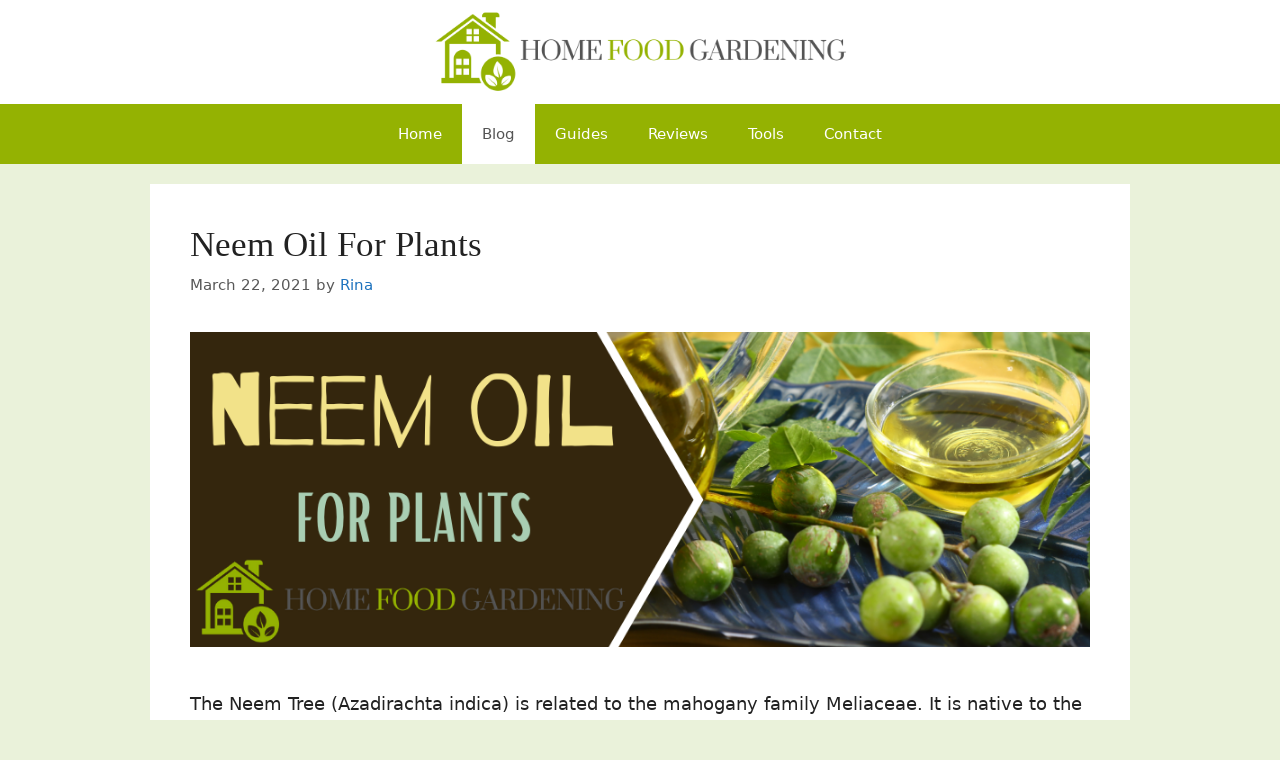

--- FILE ---
content_type: text/html; charset=UTF-8
request_url: https://homefoodgardening.com/blog/
body_size: 9621
content:
<!DOCTYPE html>
<html dir="ltr" lang="en-US"
	prefix="og: https://ogp.me/ns#" >
<head>
	<meta charset="UTF-8">
	<link rel="profile" href="https://gmpg.org/xfn/11">
	<title>Blog - Home Food Gardening</title>

		<!-- All in One SEO 4.3.0 - aioseo.com -->
		<meta name="description" content="Ideas, Inspiration and Tips!" />
		<meta name="robots" content="max-image-preview:large" />
		<link rel="canonical" href="https://homefoodgardening.com/blog/" />
		<meta name="generator" content="All in One SEO (AIOSEO) 4.3.0 " />
		<meta property="og:locale" content="en_US" />
		<meta property="og:site_name" content="Home Food Gardening - Ideas, Inspiration and Tips!" />
		<meta property="og:type" content="article" />
		<meta property="og:title" content="Blog - Home Food Gardening" />
		<meta property="og:url" content="https://homefoodgardening.com/blog/" />
		<meta property="og:image" content="https://homefoodgardening.com/wp-content/uploads/2021/02/cropped-Home-Food-Gardening-Colour-x3.png" />
		<meta property="og:image:secure_url" content="https://homefoodgardening.com/wp-content/uploads/2021/02/cropped-Home-Food-Gardening-Colour-x3.png" />
		<meta property="article:published_time" content="2021-03-03T02:11:57+00:00" />
		<meta property="article:modified_time" content="2021-03-03T02:11:57+00:00" />
		<meta name="twitter:card" content="summary" />
		<meta name="twitter:title" content="Blog - Home Food Gardening" />
		<meta name="twitter:image" content="https://homefoodgardening.com/wp-content/uploads/2021/02/cropped-Home-Food-Gardening-Colour-x3.png" />
		<script type="application/ld+json" class="aioseo-schema">
			{"@context":"https:\/\/schema.org","@graph":[{"@type":"BreadcrumbList","@id":"https:\/\/homefoodgardening.com\/blog\/#breadcrumblist","itemListElement":[{"@type":"ListItem","@id":"https:\/\/homefoodgardening.com\/#listItem","position":1,"item":{"@type":"WebPage","@id":"https:\/\/homefoodgardening.com\/","name":"Home","description":"Ideas, Inspiration and Tips!","url":"https:\/\/homefoodgardening.com\/"},"nextItem":"https:\/\/homefoodgardening.com\/blog\/#listItem"},{"@type":"ListItem","@id":"https:\/\/homefoodgardening.com\/blog\/#listItem","position":2,"item":{"@type":"WebPage","@id":"https:\/\/homefoodgardening.com\/blog\/","name":"Blog","description":"Ideas, Inspiration and Tips!","url":"https:\/\/homefoodgardening.com\/blog\/"},"previousItem":"https:\/\/homefoodgardening.com\/#listItem"}]},{"@type":"CollectionPage","@id":"https:\/\/homefoodgardening.com\/blog\/#collectionpage","url":"https:\/\/homefoodgardening.com\/blog\/","name":"Blog - Home Food Gardening","description":"Ideas, Inspiration and Tips!","inLanguage":"en-US","isPartOf":{"@id":"https:\/\/homefoodgardening.com\/#website"},"breadcrumb":{"@id":"https:\/\/homefoodgardening.com\/blog\/#breadcrumblist"}},{"@type":"Organization","@id":"https:\/\/homefoodgardening.com\/#organization","name":"Home Food Gardening","url":"https:\/\/homefoodgardening.com\/","logo":{"@type":"ImageObject","url":"https:\/\/homefoodgardening.com\/wp-content\/uploads\/2021\/02\/cropped-Home-Food-Gardening-Colour-x3.png","@id":"https:\/\/homefoodgardening.com\/#organizationLogo","width":4320,"height":866},"image":{"@id":"https:\/\/homefoodgardening.com\/#organizationLogo"}},{"@type":"WebSite","@id":"https:\/\/homefoodgardening.com\/#website","url":"https:\/\/homefoodgardening.com\/","name":"Home Food Gardening","description":"Ideas, Inspiration and Tips!","inLanguage":"en-US","publisher":{"@id":"https:\/\/homefoodgardening.com\/#organization"}}]}
		</script>
		<!-- All in One SEO -->

<link rel='dns-prefetch' href='//s.w.org' />
<link rel="alternate" type="application/rss+xml" title="Home Food Gardening &raquo; Feed" href="https://homefoodgardening.com/feed/" />
<link rel="alternate" type="application/rss+xml" title="Home Food Gardening &raquo; Comments Feed" href="https://homefoodgardening.com/comments/feed/" />
		<script>
			window._wpemojiSettings = {"baseUrl":"https:\/\/s.w.org\/images\/core\/emoji\/13.0.1\/72x72\/","ext":".png","svgUrl":"https:\/\/s.w.org\/images\/core\/emoji\/13.0.1\/svg\/","svgExt":".svg","source":{"concatemoji":"https:\/\/homefoodgardening.com\/wp-includes\/js\/wp-emoji-release.min.js?ver=5.7.12"}};
			!function(e,a,t){var n,r,o,i=a.createElement("canvas"),p=i.getContext&&i.getContext("2d");function s(e,t){var a=String.fromCharCode;p.clearRect(0,0,i.width,i.height),p.fillText(a.apply(this,e),0,0);e=i.toDataURL();return p.clearRect(0,0,i.width,i.height),p.fillText(a.apply(this,t),0,0),e===i.toDataURL()}function c(e){var t=a.createElement("script");t.src=e,t.defer=t.type="text/javascript",a.getElementsByTagName("head")[0].appendChild(t)}for(o=Array("flag","emoji"),t.supports={everything:!0,everythingExceptFlag:!0},r=0;r<o.length;r++)t.supports[o[r]]=function(e){if(!p||!p.fillText)return!1;switch(p.textBaseline="top",p.font="600 32px Arial",e){case"flag":return s([127987,65039,8205,9895,65039],[127987,65039,8203,9895,65039])?!1:!s([55356,56826,55356,56819],[55356,56826,8203,55356,56819])&&!s([55356,57332,56128,56423,56128,56418,56128,56421,56128,56430,56128,56423,56128,56447],[55356,57332,8203,56128,56423,8203,56128,56418,8203,56128,56421,8203,56128,56430,8203,56128,56423,8203,56128,56447]);case"emoji":return!s([55357,56424,8205,55356,57212],[55357,56424,8203,55356,57212])}return!1}(o[r]),t.supports.everything=t.supports.everything&&t.supports[o[r]],"flag"!==o[r]&&(t.supports.everythingExceptFlag=t.supports.everythingExceptFlag&&t.supports[o[r]]);t.supports.everythingExceptFlag=t.supports.everythingExceptFlag&&!t.supports.flag,t.DOMReady=!1,t.readyCallback=function(){t.DOMReady=!0},t.supports.everything||(n=function(){t.readyCallback()},a.addEventListener?(a.addEventListener("DOMContentLoaded",n,!1),e.addEventListener("load",n,!1)):(e.attachEvent("onload",n),a.attachEvent("onreadystatechange",function(){"complete"===a.readyState&&t.readyCallback()})),(n=t.source||{}).concatemoji?c(n.concatemoji):n.wpemoji&&n.twemoji&&(c(n.twemoji),c(n.wpemoji)))}(window,document,window._wpemojiSettings);
		</script>
		<style>
img.wp-smiley,
img.emoji {
	display: inline !important;
	border: none !important;
	box-shadow: none !important;
	height: 1em !important;
	width: 1em !important;
	margin: 0 .07em !important;
	vertical-align: -0.1em !important;
	background: none !important;
	padding: 0 !important;
}
</style>
	<link rel='stylesheet' id='wp-block-library-css'  href='https://homefoodgardening.com/wp-includes/css/dist/block-library/style.min.css?ver=5.7.12' media='all' />
<link rel='stylesheet' id='wp-show-posts-css'  href='https://homefoodgardening.com/wp-content/plugins/wp-show-posts/css/wp-show-posts-min.css?ver=1.1.3' media='all' />
<link rel='stylesheet' id='generate-widget-areas-css'  href='https://homefoodgardening.com/wp-content/themes/generatepress/assets/css/components/widget-areas.min.css?ver=3.0.3' media='all' />
<link rel='stylesheet' id='generate-style-css'  href='https://homefoodgardening.com/wp-content/themes/generatepress/assets/css/main.min.css?ver=3.0.3' media='all' />
<style id='generate-style-inline-css'>
body{background-color:#eaf2da;color:#222222;}a{color:#1e73be;}a:hover, a:focus, a:active{color:#000000;}.grid-container{max-width:980px;}.wp-block-group__inner-container{max-width:980px;margin-left:auto;margin-right:auto;}.site-header .header-image{width:420px;}body, button, input, select, textarea{font-family:-apple-system, system-ui, BlinkMacSystemFont, "Segoe UI", Helvetica, Arial, sans-serif, "Apple Color Emoji", "Segoe UI Emoji", "Segoe UI Symbol";font-size:18px;}body{line-height:1.5;}.entry-content > [class*="wp-block-"]:not(:last-child){margin-bottom:1.5em;}.main-navigation .main-nav ul ul li a{font-size:14px;}.sidebar .widget, .footer-widgets .widget{font-size:17px;}h1{font-family:Georgia, Times New Roman, Times, serif;text-transform:capitalize;}h2{font-family:Georgia, Times New Roman, Times, serif;}h3{font-family:Georgia, Times New Roman, Times, serif;}@media (max-width:768px){h1{font-size:31px;}h2{font-size:27px;}h3{font-size:24px;}h4{font-size:22px;}h5{font-size:19px;}}.top-bar{background-color:#636363;color:#ffffff;}.top-bar a{color:#ffffff;}.top-bar a:hover{color:#303030;}.site-header{background-color:#ffffff;}.main-title a,.main-title a:hover{color:#222222;}.site-description{color:#757575;}.main-navigation,.main-navigation ul ul{background-color:#94b202;}.main-navigation .main-nav ul li a,.menu-toggle, .main-navigation .menu-bar-items{color:#ffffff;}.main-navigation .main-nav ul li:hover > a,.main-navigation .main-nav ul li:focus > a, .main-navigation .main-nav ul li.sfHover > a, .main-navigation .menu-bar-item:hover > a, .main-navigation .menu-bar-item.sfHover > a{color:#f7f8f9;background-color:#708c00;}button.menu-toggle:hover,button.menu-toggle:focus{color:#ffffff;}.main-navigation .main-nav ul li[class*="current-menu-"] > a{color:#545454;background-color:#ffffff;}.main-navigation .main-nav ul li[class*="current-menu-"] > a:hover,.main-navigation .main-nav ul li[class*="current-menu-"].sfHover > a{color:#545454;background-color:#ffffff;}.navigation-search input[type="search"],.navigation-search input[type="search"]:active, .navigation-search input[type="search"]:focus, .main-navigation .main-nav ul li.search-item.active > a, .main-navigation .menu-bar-items .search-item.active > a{color:#f7f8f9;background-color:#708c00;}.main-navigation ul ul{background-color:#94b202;}.main-navigation .main-nav ul ul li a{color:#ffffff;}.main-navigation .main-nav ul ul li:hover > a,.main-navigation .main-nav ul ul li:focus > a,.main-navigation .main-nav ul ul li.sfHover > a{color:#7a8896;background-color:#eaeaea;}.main-navigation .main-nav ul ul li[class*="current-menu-"] > a{color:#7a8896;background-color:#eaeaea;}.main-navigation .main-nav ul ul li[class*="current-menu-"] > a:hover,.main-navigation .main-nav ul ul li[class*="current-menu-"].sfHover > a{color:#7a8896;background-color:#eaeaea;}.separate-containers .inside-article, .separate-containers .comments-area, .separate-containers .page-header, .one-container .container, .separate-containers .paging-navigation, .inside-page-header{background-color:#ffffff;}.entry-title a{color:#222222;}.entry-title a:hover{color:#55555e;}.entry-meta{color:#595959;}h1{color:#545454;}h2{color:#545454;}h3{color:#94b202;}.sidebar .widget{background-color:#ffffff;}.footer-widgets{background-color:#ffffff;}.footer-widgets .widget-title{color:#000000;}.site-info{color:#ffffff;background-color:#94b202;}.site-info a{color:#ffffff;}.site-info a:hover{color:#d3d3d3;}.footer-bar .widget_nav_menu .current-menu-item a{color:#d3d3d3;}input[type="text"],input[type="email"],input[type="url"],input[type="password"],input[type="search"],input[type="tel"],input[type="number"],textarea,select{color:#666666;background-color:#fafafa;border-color:#cccccc;}input[type="text"]:focus,input[type="email"]:focus,input[type="url"]:focus,input[type="password"]:focus,input[type="search"]:focus,input[type="tel"]:focus,input[type="number"]:focus,textarea:focus,select:focus{color:#666666;background-color:#ffffff;border-color:#bfbfbf;}button,html input[type="button"],input[type="reset"],input[type="submit"],a.button,a.wp-block-button__link:not(.has-background){color:#ffffff;background-color:#55555e;}button:hover,html input[type="button"]:hover,input[type="reset"]:hover,input[type="submit"]:hover,a.button:hover,button:focus,html input[type="button"]:focus,input[type="reset"]:focus,input[type="submit"]:focus,a.button:focus,a.wp-block-button__link:not(.has-background):active,a.wp-block-button__link:not(.has-background):focus,a.wp-block-button__link:not(.has-background):hover{color:#ffffff;background-color:#3f4047;}a.generate-back-to-top{background-color:rgba( 0,0,0,0.4 );color:#ffffff;}a.generate-back-to-top:hover,a.generate-back-to-top:focus{background-color:rgba( 0,0,0,0.6 );color:#ffffff;}@media (max-width: 768px){.main-navigation .menu-bar-item:hover > a, .main-navigation .menu-bar-item.sfHover > a{background:none;color:#ffffff;}}.inside-header{padding:10px 40px 10px 40px;}.nav-below-header .main-navigation .inside-navigation.grid-container, .nav-above-header .main-navigation .inside-navigation.grid-container{padding:0px 20px 0px 20px;}.separate-containers .paging-navigation{padding-top:20px;padding-bottom:20px;}.entry-content .alignwide, body:not(.no-sidebar) .entry-content .alignfull{margin-left:-40px;width:calc(100% + 80px);max-width:calc(100% + 80px);}.rtl .menu-item-has-children .dropdown-menu-toggle{padding-left:20px;}.rtl .main-navigation .main-nav ul li.menu-item-has-children > a{padding-right:20px;}@media (max-width:768px){.separate-containers .inside-article, .separate-containers .comments-area, .separate-containers .page-header, .separate-containers .paging-navigation, .one-container .site-content, .inside-page-header, .wp-block-group__inner-container{padding:30px;}.inside-top-bar{padding-right:30px;padding-left:30px;}.inside-header{padding-right:30px;padding-left:30px;}.widget-area .widget{padding-top:30px;padding-right:30px;padding-bottom:30px;padding-left:30px;}.footer-widgets-container{padding-top:30px;padding-right:30px;padding-bottom:30px;padding-left:30px;}.inside-site-info{padding-right:30px;padding-left:30px;}.entry-content .alignwide, body:not(.no-sidebar) .entry-content .alignfull{margin-left:-30px;width:calc(100% + 60px);max-width:calc(100% + 60px);}.one-container .site-main .paging-navigation{margin-bottom:20px;}}/* End cached CSS */.is-right-sidebar{width:30%;}.is-left-sidebar{width:30%;}.site-content .content-area{width:100%;}@media (max-width: 768px){.main-navigation .menu-toggle,.sidebar-nav-mobile:not(#sticky-placeholder){display:block;}.main-navigation ul,.gen-sidebar-nav,.main-navigation:not(.slideout-navigation):not(.toggled) .main-nav > ul,.has-inline-mobile-toggle #site-navigation .inside-navigation > *:not(.navigation-search):not(.main-nav){display:none;}.nav-align-right .inside-navigation,.nav-align-center .inside-navigation{justify-content:space-between;}}
body{background-repeat:repeat-x;background-size:cover;background-attachment:fixed;}
</style>
<link rel='stylesheet' id='generate-blog-images-css'  href='https://homefoodgardening.com/wp-content/plugins/gp-premium/blog/functions/css/featured-images.min.css?ver=1.12.3' media='all' />
<link rel="https://api.w.org/" href="https://homefoodgardening.com/wp-json/" /><link rel="EditURI" type="application/rsd+xml" title="RSD" href="https://homefoodgardening.com/xmlrpc.php?rsd" />
<link rel="wlwmanifest" type="application/wlwmanifest+xml" href="https://homefoodgardening.com/wp-includes/wlwmanifest.xml" /> 
<meta name="generator" content="WordPress 5.7.12" />
<meta name="viewport" content="width=device-width, initial-scale=1"><style>.recentcomments a{display:inline !important;padding:0 !important;margin:0 !important;}</style><style id="generateblocks-css">.gb-container .wp-block-image img{vertical-align:middle;}.gb-container .gb-shape{position:absolute;overflow:hidden;pointer-events:none;line-height:0;}.gb-container .gb-shape svg{fill:currentColor;}.gb-container-f6d65aee{background-color:rgba(0, 0, 0, 0.6);color:#c60707;background-image:url(https://homefoodgardening.com/wp-content/uploads/2021/03/Grove-of-Neem-Trees.png);background-repeat:no-repeat;background-position:center center;background-size:cover;border-radius:10px;border-width:0;}.gb-container-f6d65aee > .gb-inside-container{padding:20px;max-width:1000px;margin-left:auto;margin-right:auto;}.gb-container-f6d65aee:hover{color:#000000;}.gb-container-ef689a9e{background-color:rgba(0, 0, 0, 0.6);color:#c60707;background-image:url(https://homefoodgardening.com/wp-content/uploads/2021/03/Neem-Fruit-and-Oil.png);background-repeat:no-repeat;background-position:center center;background-size:cover;border-radius:10px;border-width:0;}.gb-container-ef689a9e > .gb-inside-container{padding:20px;max-width:1000px;margin-left:auto;margin-right:auto;}.gb-container-ef689a9e:hover{color:#000000;}.gb-container-1f43ce6e{background-color:rgba(0, 0, 0, 0.6);color:#c60707;background-image:url(https://homefoodgardening.com/wp-content/uploads/2021/03/Neem-Tree-Flowers.png);background-repeat:no-repeat;background-position:center center;background-size:cover;border-radius:10px;border-width:0;}.gb-container-1f43ce6e > .gb-inside-container{padding:20px;max-width:1000px;margin-left:auto;margin-right:auto;}.gb-container-1f43ce6e:hover{color:#000000;}.gb-container-66d6ae66{background-color:rgba(0, 0, 0, 0.6);color:#c60707;background-image:url(https://homefoodgardening.com/wp-content/uploads/2021/03/Rectangle-Self-Watering-pot.jpg);background-repeat:no-repeat;background-position:center center;background-size:cover;border-radius:10px;border-width:0;position:relative;}.gb-container-66d6ae66 > .gb-inside-container{padding:20px;max-width:1000px;margin-left:auto;margin-right:auto;}.gb-container-66d6ae66 a, .gb-container-66d6ae66 a:visited{color:#000000;}.gb-container-66d6ae66:hover{color:#000000;}.gb-container-87f57b2e > .gb-inside-container{padding:0;}.gb-grid-wrapper > .gb-grid-column-87f57b2e{width:100%;}.gb-grid-wrapper{display:flex;flex-wrap:wrap;}.gb-grid-wrapper > .gb-grid-column > .gb-container{display:flex;flex-direction:column;height:100%;}.gb-grid-column{box-sizing:border-box;}.gb-grid-wrapper .wp-block-image{margin-bottom:0;}.gb-grid-wrapper-12ead8a8{align-items:center;margin-left:-30px;}.gb-grid-wrapper-12ead8a8 > .gb-grid-column{padding-left:30px;}.gb-grid-wrapper-5d3230b3{align-items:center;margin-left:-30px;}.gb-grid-wrapper-5d3230b3 > .gb-grid-column{padding-left:30px;}.gb-grid-wrapper-8a9d0ffa{align-items:center;margin-left:-30px;}.gb-grid-wrapper-8a9d0ffa > .gb-grid-column{padding-left:30px;}.gb-grid-wrapper-5282ff1d{align-items:center;margin-left:-30px;}.gb-grid-wrapper-5282ff1d > .gb-grid-column{padding-left:30px;}.gb-icon{display:inline-flex;line-height:0;}.gb-icon svg{height:1em;width:1em;fill:currentColor;}.gb-highlight{background:none;color:unset;}.gb-button-wrapper{display:flex;flex-wrap:wrap;align-items:flex-start;justify-content:flex-start;clear:both;}.gb-button-wrapper-476dbf72{justify-content:center;}.gb-button-wrapper .gb-button{display:inline-flex;align-items:center;justify-content:center;text-align:center;text-decoration:none;transition:.2s background-color ease-in-out, .2s color ease-in-out, .2s border-color ease-in-out, .2s opacity ease-in-out, .2s box-shadow ease-in-out;}.gb-button-wrapper .gb-button .gb-icon{align-items:center;}.gb-button-wrapper a.gb-button-0f4d0f42,.gb-button-wrapper a.gb-button-0f4d0f42:visited{background-color:#8ed1fc;color:#ffffff;padding:15px 20px;border-radius:7px;display:inline-flex;align-items:center;}.gb-button-wrapper a.gb-button-0f4d0f42:hover,.gb-button-wrapper a.gb-button-0f4d0f42:active,.gb-button-wrapper a.gb-button-0f4d0f42:focus{background-color:#000000;color:#ffffff;}a.gb-button-0f4d0f42 .gb-icon{font-size:1em;padding:0 0.5em 0 0;}@media (max-width: 1024px) {.gb-grid-wrapper-12ead8a8 > .gb-grid-column{padding-bottom:20px;}.gb-grid-wrapper-5d3230b3 > .gb-grid-column{padding-bottom:20px;}.gb-grid-wrapper-8a9d0ffa > .gb-grid-column{padding-bottom:20px;}.gb-grid-wrapper-5282ff1d > .gb-grid-column{padding-bottom:20px;}}@media (max-width: 767px) {.gb-grid-wrapper > .gb-grid-column{width: 100%;}}.gb-container-link{position:absolute;top:0;right:0;bottom:0;left:0;z-index:999;}a.gb-container{display: block;}</style><!-- Global site tag (gtag.js) - Google Analytics -->
<script async src="https://www.googletagmanager.com/gtag/js?id=G-39KQ2GFVLY"></script>
<script>
  window.dataLayer = window.dataLayer || [];
  function gtag(){dataLayer.push(arguments);}
  gtag('js', new Date());

  gtag('config', 'G-39KQ2GFVLY');
</script>

<!-- Global site tag (gtag.js) - Google Analytics -->
<script async src="https://www.googletagmanager.com/gtag/js?id=UA-93256312-2"></script>
<script>
  window.dataLayer = window.dataLayer || [];
  function gtag(){dataLayer.push(arguments);}
  gtag('js', new Date());

  gtag('config', 'UA-93256312-2');
</script>
<link rel="icon" href="https://homefoodgardening.com/wp-content/uploads/2021/02/cropped-Tab-Logo-Home-Gardening-32x32.png" sizes="32x32" />
<link rel="icon" href="https://homefoodgardening.com/wp-content/uploads/2021/02/cropped-Tab-Logo-Home-Gardening-192x192.png" sizes="192x192" />
<link rel="apple-touch-icon" href="https://homefoodgardening.com/wp-content/uploads/2021/02/cropped-Tab-Logo-Home-Gardening-180x180.png" />
<meta name="msapplication-TileImage" content="https://homefoodgardening.com/wp-content/uploads/2021/02/cropped-Tab-Logo-Home-Gardening-270x270.png" />
</head>

<body class="blog wp-custom-logo wp-embed-responsive post-image-below-header post-image-aligned-center sticky-menu-fade no-sidebar nav-below-header separate-containers header-aligned-center dropdown-hover" itemtype="https://schema.org/Blog" itemscope>
	<a class="screen-reader-text skip-link" href="#content" title="Skip to content">Skip to content</a>		<header id="masthead" class="site-header" itemtype="https://schema.org/WPHeader" itemscope>
			<div class="inside-header grid-container">
				<div class="site-logo">
					<a href="https://homefoodgardening.com/" title="Home Food Gardening" rel="home">
						<img  class="header-image is-logo-image" alt="Home Food Gardening" src="https://homefoodgardening.com/wp-content/uploads/2021/02/cropped-Home-Food-Gardening-Colour-x3.png" title="Home Food Gardening" srcset="https://homefoodgardening.com/wp-content/uploads/2021/02/cropped-Home-Food-Gardening-Colour-x3.png 1x, https://homefoodgardening.com/wp-content/uploads/2021/02/Home-Food-Gardening-Colour-x3.png 2x" width="4320" height="866" />
					</a>
				</div>			</div>
		</header>
				<nav id="site-navigation" class="main-navigation nav-align-center sub-menu-right" itemtype="https://schema.org/SiteNavigationElement" itemscope>
			<div class="inside-navigation grid-container">
								<button class="menu-toggle" aria-controls="primary-menu" aria-expanded="false">
					<span class="gp-icon icon-menu-bars"><svg viewBox="0 0 512 512" aria-hidden="true" role="img" version="1.1" xmlns="http://www.w3.org/2000/svg" xmlns:xlink="http://www.w3.org/1999/xlink" width="1em" height="1em">
						<path d="M0 96c0-13.255 10.745-24 24-24h464c13.255 0 24 10.745 24 24s-10.745 24-24 24H24c-13.255 0-24-10.745-24-24zm0 160c0-13.255 10.745-24 24-24h464c13.255 0 24 10.745 24 24s-10.745 24-24 24H24c-13.255 0-24-10.745-24-24zm0 160c0-13.255 10.745-24 24-24h464c13.255 0 24 10.745 24 24s-10.745 24-24 24H24c-13.255 0-24-10.745-24-24z" />
					</svg><svg viewBox="0 0 512 512" aria-hidden="true" role="img" version="1.1" xmlns="http://www.w3.org/2000/svg" xmlns:xlink="http://www.w3.org/1999/xlink" width="1em" height="1em">
						<path d="M71.029 71.029c9.373-9.372 24.569-9.372 33.942 0L256 222.059l151.029-151.03c9.373-9.372 24.569-9.372 33.942 0 9.372 9.373 9.372 24.569 0 33.942L289.941 256l151.03 151.029c9.372 9.373 9.372 24.569 0 33.942-9.373 9.372-24.569 9.372-33.942 0L256 289.941l-151.029 151.03c-9.373 9.372-24.569 9.372-33.942 0-9.372-9.373-9.372-24.569 0-33.942L222.059 256 71.029 104.971c-9.372-9.373-9.372-24.569 0-33.942z" />
					</svg></span><span class="mobile-menu">Menu</span>				</button>
				<div id="primary-menu" class="main-nav"><ul id="menu-main-menu" class=" menu sf-menu"><li id="menu-item-28" class="menu-item menu-item-type-post_type menu-item-object-page menu-item-home menu-item-28"><a title="Hiya! Welcome to Home Food Gardening!" href="https://homefoodgardening.com/">Home</a></li>
<li id="menu-item-27" class="menu-item menu-item-type-post_type menu-item-object-page current-menu-item page_item page-item-22 current_page_item current_page_parent menu-item-27"><a title="Our Gardening Blog" href="https://homefoodgardening.com/blog/" aria-current="page">Blog</a></li>
<li id="menu-item-166" class="menu-item menu-item-type-taxonomy menu-item-object-category menu-item-166"><a href="https://homefoodgardening.com/category/guides/">Guides</a></li>
<li id="menu-item-165" class="menu-item menu-item-type-taxonomy menu-item-object-category menu-item-165"><a href="https://homefoodgardening.com/category/reviews/">Reviews</a></li>
<li id="menu-item-167" class="menu-item menu-item-type-taxonomy menu-item-object-category menu-item-167"><a title="Gardening Tools" href="https://homefoodgardening.com/category/gardening-tools/">Tools</a></li>
<li id="menu-item-164" class="menu-item menu-item-type-post_type menu-item-object-page menu-item-164"><a href="https://homefoodgardening.com/contact/">Contact</a></li>
</ul></div>			</div>
		</nav>
		
	<div id="page" class="site grid-container container hfeed">
				<div id="content" class="site-content">
			
	<div id="primary" class="content-area">
		<main id="main" class="site-main">
			<article id="post-201" class="post-201 post type-post status-publish format-standard has-post-thumbnail hentry category-guides category-uncategorized" itemtype="https://schema.org/CreativeWork" itemscope>
	<div class="inside-article">
					<header class="entry-header">
				<h2 class="entry-title" itemprop="headline"><a href="https://homefoodgardening.com/neem-oil-for-plants/" rel="bookmark">Neem Oil For Plants</a></h2>		<div class="entry-meta">
			<span class="posted-on"><time class="updated" datetime="2021-03-23T01:05:34+13:00" itemprop="dateModified">March 23, 2021</time><time class="entry-date published" datetime="2021-03-22T08:17:40+13:00" itemprop="datePublished">March 22, 2021</time></span> <span class="byline">by <span class="author vcard" itemprop="author" itemtype="https://schema.org/Person" itemscope><a class="url fn n" href="https://homefoodgardening.com/author/admin/" title="View all posts by Rina" rel="author" itemprop="url"><span class="author-name" itemprop="name">Rina</span></a></span></span> 		</div>
					</header>
			<div class="post-image">
						
						<a href="https://homefoodgardening.com/neem-oil-for-plants/">
							<img width="1000" height="350" src="https://homefoodgardening.com/wp-content/uploads/2021/03/Neem-Oil-for-Plants-hero.png" class="attachment-full size-full wp-post-image" alt="" loading="lazy" itemprop="image" srcset="https://homefoodgardening.com/wp-content/uploads/2021/03/Neem-Oil-for-Plants-hero.png 1000w, https://homefoodgardening.com/wp-content/uploads/2021/03/Neem-Oil-for-Plants-hero-300x105.png 300w, https://homefoodgardening.com/wp-content/uploads/2021/03/Neem-Oil-for-Plants-hero-768x269.png 768w" sizes="(max-width: 1000px) 100vw, 1000px" />
						</a>
					</div>
			<div class="entry-summary" itemprop="text">
				<p>The Neem Tree (Azadirachta indica) is related to the mahogany family Meliaceae. It is native to the Indian Continent and is known to live up to 200 years old! The entire tree is useful and has been valued traditionally for many centuries not just in India but in various countries in the world. Its leaves, &#8230; <a title="Neem Oil For Plants" class="read-more" href="https://homefoodgardening.com/neem-oil-for-plants/" aria-label="More on Neem Oil For Plants">Read more</a></p>
			</div>

				<footer class="entry-meta">
			<span class="cat-links"><span class="gp-icon icon-categories"><svg viewBox="0 0 512 512" aria-hidden="true" role="img" version="1.1" xmlns="http://www.w3.org/2000/svg" xmlns:xlink="http://www.w3.org/1999/xlink" width="1em" height="1em">
						<path d="M0 112c0-26.51 21.49-48 48-48h110.014a48 48 0 0 1 43.592 27.907l12.349 26.791A16 16 0 0 0 228.486 128H464c26.51 0 48 21.49 48 48v224c0 26.51-21.49 48-48 48H48c-26.51 0-48-21.49-48-48V112z" fill-rule="nonzero"/>
					</svg></span><span class="screen-reader-text">Categories </span><a href="https://homefoodgardening.com/category/guides/" rel="category tag">Guides</a>, <a href="https://homefoodgardening.com/category/uncategorized/" rel="category tag">Uncategorized</a></span> <span class="comments-link"><span class="gp-icon icon-comments"><svg viewBox="0 0 512 512" aria-hidden="true" role="img" version="1.1" xmlns="http://www.w3.org/2000/svg" xmlns:xlink="http://www.w3.org/1999/xlink" width="1em" height="1em">
						<path d="M132.838 329.973a435.298 435.298 0 0 0 16.769-9.004c13.363-7.574 26.587-16.142 37.419-25.507 7.544.597 15.27.925 23.098.925 54.905 0 105.634-15.311 143.285-41.28 23.728-16.365 43.115-37.692 54.155-62.645 54.739 22.205 91.498 63.272 91.498 110.286 0 42.186-29.558 79.498-75.09 102.828 23.46 49.216 75.09 101.709 75.09 101.709s-115.837-38.35-154.424-78.46c-9.956 1.12-20.297 1.758-30.793 1.758-88.727 0-162.927-43.071-181.007-100.61z" fill-rule="nonzero"/>
						<path d="M383.371 132.502c0 70.603-82.961 127.787-185.216 127.787-10.496 0-20.837-.639-30.793-1.757-38.587 40.093-154.424 78.429-154.424 78.429s51.63-52.472 75.09-101.67c-45.532-23.321-75.09-60.619-75.09-102.79C12.938 61.9 95.9 4.716 198.155 4.716 300.41 4.715 383.37 61.9 383.37 132.502z" fill-rule="nonzero" />
					</svg></span><a href="https://homefoodgardening.com/neem-oil-for-plants/#respond">Leave a comment</a></span> 		</footer>
			</div>
</article>
<article id="post-117" class="post-117 post type-post status-publish format-standard has-post-thumbnail hentry category-guides category-uncategorized" itemtype="https://schema.org/CreativeWork" itemscope>
	<div class="inside-article">
					<header class="entry-header">
				<h2 class="entry-title" itemprop="headline"><a href="https://homefoodgardening.com/best-self-watering-garden-pots-to-grow-food/" rel="bookmark">9 Best Self-watering Garden Pots to Grow Food in 2021</a></h2>		<div class="entry-meta">
			<span class="posted-on"><time class="updated" datetime="2021-03-16T00:50:18+13:00" itemprop="dateModified">March 16, 2021</time><time class="entry-date published" datetime="2021-03-08T21:02:43+13:00" itemprop="datePublished">March 8, 2021</time></span> <span class="byline">by <span class="author vcard" itemprop="author" itemtype="https://schema.org/Person" itemscope><a class="url fn n" href="https://homefoodgardening.com/author/admin/" title="View all posts by Rina" rel="author" itemprop="url"><span class="author-name" itemprop="name">Rina</span></a></span></span> 		</div>
					</header>
			<div class="post-image">
						
						<a href="https://homefoodgardening.com/best-self-watering-garden-pots-to-grow-food/">
							<img width="1000" height="350" src="https://homefoodgardening.com/wp-content/uploads/2021/03/9-Best-Self-Watering-garden-pots-to-grow-food-in-2021-hero.png" class="attachment-full size-full wp-post-image" alt="" loading="lazy" itemprop="image" srcset="https://homefoodgardening.com/wp-content/uploads/2021/03/9-Best-Self-Watering-garden-pots-to-grow-food-in-2021-hero.png 1000w, https://homefoodgardening.com/wp-content/uploads/2021/03/9-Best-Self-Watering-garden-pots-to-grow-food-in-2021-hero-300x105.png 300w, https://homefoodgardening.com/wp-content/uploads/2021/03/9-Best-Self-Watering-garden-pots-to-grow-food-in-2021-hero-768x269.png 768w" sizes="(max-width: 1000px) 100vw, 1000px" />
						</a>
					</div>
			<div class="entry-summary" itemprop="text">
				<p>You want to go away for a few days or even a few weeks but your potted plants are going to need a friend or neighbor to come every few days to water them to make sure they don&#8217;t die while you&#8217;re away? Well, that is why self-watering garden pots come into their own! Here&#8217;s &#8230; <a title="9 Best Self-watering Garden Pots to Grow Food in 2021" class="read-more" href="https://homefoodgardening.com/best-self-watering-garden-pots-to-grow-food/" aria-label="More on 9 Best Self-watering Garden Pots to Grow Food in 2021">Read more</a></p>
			</div>

				<footer class="entry-meta">
			<span class="cat-links"><span class="gp-icon icon-categories"><svg viewBox="0 0 512 512" aria-hidden="true" role="img" version="1.1" xmlns="http://www.w3.org/2000/svg" xmlns:xlink="http://www.w3.org/1999/xlink" width="1em" height="1em">
						<path d="M0 112c0-26.51 21.49-48 48-48h110.014a48 48 0 0 1 43.592 27.907l12.349 26.791A16 16 0 0 0 228.486 128H464c26.51 0 48 21.49 48 48v224c0 26.51-21.49 48-48 48H48c-26.51 0-48-21.49-48-48V112z" fill-rule="nonzero"/>
					</svg></span><span class="screen-reader-text">Categories </span><a href="https://homefoodgardening.com/category/guides/" rel="category tag">Guides</a>, <a href="https://homefoodgardening.com/category/uncategorized/" rel="category tag">Uncategorized</a></span> <span class="comments-link"><span class="gp-icon icon-comments"><svg viewBox="0 0 512 512" aria-hidden="true" role="img" version="1.1" xmlns="http://www.w3.org/2000/svg" xmlns:xlink="http://www.w3.org/1999/xlink" width="1em" height="1em">
						<path d="M132.838 329.973a435.298 435.298 0 0 0 16.769-9.004c13.363-7.574 26.587-16.142 37.419-25.507 7.544.597 15.27.925 23.098.925 54.905 0 105.634-15.311 143.285-41.28 23.728-16.365 43.115-37.692 54.155-62.645 54.739 22.205 91.498 63.272 91.498 110.286 0 42.186-29.558 79.498-75.09 102.828 23.46 49.216 75.09 101.709 75.09 101.709s-115.837-38.35-154.424-78.46c-9.956 1.12-20.297 1.758-30.793 1.758-88.727 0-162.927-43.071-181.007-100.61z" fill-rule="nonzero"/>
						<path d="M383.371 132.502c0 70.603-82.961 127.787-185.216 127.787-10.496 0-20.837-.639-30.793-1.757-38.587 40.093-154.424 78.429-154.424 78.429s51.63-52.472 75.09-101.67c-45.532-23.321-75.09-60.619-75.09-102.79C12.938 61.9 95.9 4.716 198.155 4.716 300.41 4.715 383.37 61.9 383.37 132.502z" fill-rule="nonzero" />
					</svg></span><a href="https://homefoodgardening.com/best-self-watering-garden-pots-to-grow-food/#respond">Leave a comment</a></span> 		</footer>
			</div>
</article>
<article id="post-90" class="post-90 post type-post status-publish format-standard has-post-thumbnail hentry category-gardening-tools category-uncategorized" itemtype="https://schema.org/CreativeWork" itemscope>
	<div class="inside-article">
					<header class="entry-header">
				<h2 class="entry-title" itemprop="headline"><a href="https://homefoodgardening.com/best-pruning-shears-for-indoor-plants/" rel="bookmark">7 Best Pruning Shears for Indoor Plants in 2021</a></h2>		<div class="entry-meta">
			<span class="posted-on"><time class="updated" datetime="2021-03-14T00:17:15+13:00" itemprop="dateModified">March 14, 2021</time><time class="entry-date published" datetime="2021-03-07T16:21:58+13:00" itemprop="datePublished">March 7, 2021</time></span> <span class="byline">by <span class="author vcard" itemprop="author" itemtype="https://schema.org/Person" itemscope><a class="url fn n" href="https://homefoodgardening.com/author/admin/" title="View all posts by Rina" rel="author" itemprop="url"><span class="author-name" itemprop="name">Rina</span></a></span></span> 		</div>
					</header>
			<div class="post-image">
						
						<a href="https://homefoodgardening.com/best-pruning-shears-for-indoor-plants/">
							<img width="1000" height="350" src="https://homefoodgardening.com/wp-content/uploads/2021/03/7-Best-Pruning-Shears-for-Indoor-Plants-in-2021-hero.png" class="attachment-full size-full wp-post-image" alt="" loading="lazy" itemprop="image" srcset="https://homefoodgardening.com/wp-content/uploads/2021/03/7-Best-Pruning-Shears-for-Indoor-Plants-in-2021-hero.png 1000w, https://homefoodgardening.com/wp-content/uploads/2021/03/7-Best-Pruning-Shears-for-Indoor-Plants-in-2021-hero-300x105.png 300w, https://homefoodgardening.com/wp-content/uploads/2021/03/7-Best-Pruning-Shears-for-Indoor-Plants-in-2021-hero-768x269.png 768w" sizes="(max-width: 1000px) 100vw, 1000px" />
						</a>
					</div>
			<div class="entry-summary" itemprop="text">
				<p>Pruners are one of the garden&#8217;s most essential tools! They are needed to trim plants and trees to ensure optimal fruiting and blooming plants as well as helping them stay happy among other things. So today I bring to you a selection of shears for various uses in this 7 Best Pruning Shears For Indoor &#8230; <a title="7 Best Pruning Shears for Indoor Plants in 2021" class="read-more" href="https://homefoodgardening.com/best-pruning-shears-for-indoor-plants/" aria-label="More on 7 Best Pruning Shears for Indoor Plants in 2021">Read more</a></p>
			</div>

				<footer class="entry-meta">
			<span class="cat-links"><span class="gp-icon icon-categories"><svg viewBox="0 0 512 512" aria-hidden="true" role="img" version="1.1" xmlns="http://www.w3.org/2000/svg" xmlns:xlink="http://www.w3.org/1999/xlink" width="1em" height="1em">
						<path d="M0 112c0-26.51 21.49-48 48-48h110.014a48 48 0 0 1 43.592 27.907l12.349 26.791A16 16 0 0 0 228.486 128H464c26.51 0 48 21.49 48 48v224c0 26.51-21.49 48-48 48H48c-26.51 0-48-21.49-48-48V112z" fill-rule="nonzero"/>
					</svg></span><span class="screen-reader-text">Categories </span><a href="https://homefoodgardening.com/category/gardening-tools/" rel="category tag">Gardening Tools</a>, <a href="https://homefoodgardening.com/category/uncategorized/" rel="category tag">Uncategorized</a></span> <span class="comments-link"><span class="gp-icon icon-comments"><svg viewBox="0 0 512 512" aria-hidden="true" role="img" version="1.1" xmlns="http://www.w3.org/2000/svg" xmlns:xlink="http://www.w3.org/1999/xlink" width="1em" height="1em">
						<path d="M132.838 329.973a435.298 435.298 0 0 0 16.769-9.004c13.363-7.574 26.587-16.142 37.419-25.507 7.544.597 15.27.925 23.098.925 54.905 0 105.634-15.311 143.285-41.28 23.728-16.365 43.115-37.692 54.155-62.645 54.739 22.205 91.498 63.272 91.498 110.286 0 42.186-29.558 79.498-75.09 102.828 23.46 49.216 75.09 101.709 75.09 101.709s-115.837-38.35-154.424-78.46c-9.956 1.12-20.297 1.758-30.793 1.758-88.727 0-162.927-43.071-181.007-100.61z" fill-rule="nonzero"/>
						<path d="M383.371 132.502c0 70.603-82.961 127.787-185.216 127.787-10.496 0-20.837-.639-30.793-1.757-38.587 40.093-154.424 78.429-154.424 78.429s51.63-52.472 75.09-101.67c-45.532-23.321-75.09-60.619-75.09-102.79C12.938 61.9 95.9 4.716 198.155 4.716 300.41 4.715 383.37 61.9 383.37 132.502z" fill-rule="nonzero" />
					</svg></span><a href="https://homefoodgardening.com/best-pruning-shears-for-indoor-plants/#comments">6 Comments</a></span> 		</footer>
			</div>
</article>
<article id="post-50" class="post-50 post type-post status-publish format-standard has-post-thumbnail hentry category-guides category-uncategorized" itemtype="https://schema.org/CreativeWork" itemscope>
	<div class="inside-article">
					<header class="entry-header">
				<h2 class="entry-title" itemprop="headline"><a href="https://homefoodgardening.com/best-indoor-hydroponic-gardening-systems-for-food/" rel="bookmark">3 Best Indoor Hydroponic Gardening Systems for Food in 2021</a></h2>		<div class="entry-meta">
			<span class="posted-on"><time class="updated" datetime="2021-03-23T01:07:16+13:00" itemprop="dateModified">March 23, 2021</time><time class="entry-date published" datetime="2021-03-06T22:47:17+13:00" itemprop="datePublished">March 6, 2021</time></span> <span class="byline">by <span class="author vcard" itemprop="author" itemtype="https://schema.org/Person" itemscope><a class="url fn n" href="https://homefoodgardening.com/author/admin/" title="View all posts by Rina" rel="author" itemprop="url"><span class="author-name" itemprop="name">Rina</span></a></span></span> 		</div>
					</header>
			<div class="post-image">
						
						<a href="https://homefoodgardening.com/best-indoor-hydroponic-gardening-systems-for-food/">
							<img width="1000" height="350" src="https://homefoodgardening.com/wp-content/uploads/2021/03/3-Best-Indoor-Hydroponic-Gardening-Systems-to-Grow-Greens-in-2021-v2-hero-3.png" class="attachment-full size-full wp-post-image" alt="" loading="lazy" itemprop="image" srcset="https://homefoodgardening.com/wp-content/uploads/2021/03/3-Best-Indoor-Hydroponic-Gardening-Systems-to-Grow-Greens-in-2021-v2-hero-3.png 1000w, https://homefoodgardening.com/wp-content/uploads/2021/03/3-Best-Indoor-Hydroponic-Gardening-Systems-to-Grow-Greens-in-2021-v2-hero-3-300x105.png 300w, https://homefoodgardening.com/wp-content/uploads/2021/03/3-Best-Indoor-Hydroponic-Gardening-Systems-to-Grow-Greens-in-2021-v2-hero-3-768x269.png 768w" sizes="(max-width: 1000px) 100vw, 1000px" />
						</a>
					</div>
			<div class="entry-summary" itemprop="text">
				<p>Growing leafy green food without soil, and in a clean and efficient manner right from your kitchen benchtop! Hydroponics is the way to do it and that is why I am bringing The 3 Best Indoor Hydroponic Gardening Systems for Food in 2021. Hydroponic food growing systems are one of the safest and healthiest ways &#8230; <a title="3 Best Indoor Hydroponic Gardening Systems for Food in 2021" class="read-more" href="https://homefoodgardening.com/best-indoor-hydroponic-gardening-systems-for-food/" aria-label="More on 3 Best Indoor Hydroponic Gardening Systems for Food in 2021">Read more</a></p>
			</div>

				<footer class="entry-meta">
			<span class="cat-links"><span class="gp-icon icon-categories"><svg viewBox="0 0 512 512" aria-hidden="true" role="img" version="1.1" xmlns="http://www.w3.org/2000/svg" xmlns:xlink="http://www.w3.org/1999/xlink" width="1em" height="1em">
						<path d="M0 112c0-26.51 21.49-48 48-48h110.014a48 48 0 0 1 43.592 27.907l12.349 26.791A16 16 0 0 0 228.486 128H464c26.51 0 48 21.49 48 48v224c0 26.51-21.49 48-48 48H48c-26.51 0-48-21.49-48-48V112z" fill-rule="nonzero"/>
					</svg></span><span class="screen-reader-text">Categories </span><a href="https://homefoodgardening.com/category/guides/" rel="category tag">Guides</a>, <a href="https://homefoodgardening.com/category/uncategorized/" rel="category tag">Uncategorized</a></span> <span class="comments-link"><span class="gp-icon icon-comments"><svg viewBox="0 0 512 512" aria-hidden="true" role="img" version="1.1" xmlns="http://www.w3.org/2000/svg" xmlns:xlink="http://www.w3.org/1999/xlink" width="1em" height="1em">
						<path d="M132.838 329.973a435.298 435.298 0 0 0 16.769-9.004c13.363-7.574 26.587-16.142 37.419-25.507 7.544.597 15.27.925 23.098.925 54.905 0 105.634-15.311 143.285-41.28 23.728-16.365 43.115-37.692 54.155-62.645 54.739 22.205 91.498 63.272 91.498 110.286 0 42.186-29.558 79.498-75.09 102.828 23.46 49.216 75.09 101.709 75.09 101.709s-115.837-38.35-154.424-78.46c-9.956 1.12-20.297 1.758-30.793 1.758-88.727 0-162.927-43.071-181.007-100.61z" fill-rule="nonzero"/>
						<path d="M383.371 132.502c0 70.603-82.961 127.787-185.216 127.787-10.496 0-20.837-.639-30.793-1.757-38.587 40.093-154.424 78.429-154.424 78.429s51.63-52.472 75.09-101.67c-45.532-23.321-75.09-60.619-75.09-102.79C12.938 61.9 95.9 4.716 198.155 4.716 300.41 4.715 383.37 61.9 383.37 132.502z" fill-rule="nonzero" />
					</svg></span><a href="https://homefoodgardening.com/best-indoor-hydroponic-gardening-systems-for-food/#comments">6 Comments</a></span> 		</footer>
			</div>
</article>
<article id="post-48" class="post-48 post type-post status-publish format-standard has-post-thumbnail hentry category-uncategorized" itemtype="https://schema.org/CreativeWork" itemscope>
	<div class="inside-article">
					<header class="entry-header">
				<h2 class="entry-title" itemprop="headline"><a href="https://homefoodgardening.com/nice-to-meet-you/" rel="bookmark">Nice to Meet You!</a></h2>		<div class="entry-meta">
			<span class="posted-on"><time class="updated" datetime="2021-03-07T00:55:42+13:00" itemprop="dateModified">March 7, 2021</time><time class="entry-date published" datetime="2021-03-06T20:19:17+13:00" itemprop="datePublished">March 6, 2021</time></span> <span class="byline">by <span class="author vcard" itemprop="author" itemtype="https://schema.org/Person" itemscope><a class="url fn n" href="https://homefoodgardening.com/author/admin/" title="View all posts by Rina" rel="author" itemprop="url"><span class="author-name" itemprop="name">Rina</span></a></span></span> 		</div>
					</header>
			<div class="post-image">
						
						<a href="https://homefoodgardening.com/nice-to-meet-you/">
							<img width="1000" height="350" src="https://homefoodgardening.com/wp-content/uploads/2021/03/Hey-hero.png" class="attachment-full size-full wp-post-image" alt="" loading="lazy" itemprop="image" srcset="https://homefoodgardening.com/wp-content/uploads/2021/03/Hey-hero.png 1000w, https://homefoodgardening.com/wp-content/uploads/2021/03/Hey-hero-300x105.png 300w, https://homefoodgardening.com/wp-content/uploads/2021/03/Hey-hero-768x269.png 768w" sizes="(max-width: 1000px) 100vw, 1000px" />
						</a>
					</div>
			<div class="entry-summary" itemprop="text">
				<p>My name is Rina and I love to garden naturally, organic, spray-free fruit and vegetables the way Nature intended! So I started this Home Food Gardening blog and this is my Home Food Gardening Website! I plan on providing plenty of guidance, inspiration, knowledge, tips, and reviews to help you with your own home food &#8230; <a title="Nice to Meet You!" class="read-more" href="https://homefoodgardening.com/nice-to-meet-you/" aria-label="More on Nice to Meet You!">Read more</a></p>
			</div>

				<footer class="entry-meta">
			<span class="cat-links"><span class="gp-icon icon-categories"><svg viewBox="0 0 512 512" aria-hidden="true" role="img" version="1.1" xmlns="http://www.w3.org/2000/svg" xmlns:xlink="http://www.w3.org/1999/xlink" width="1em" height="1em">
						<path d="M0 112c0-26.51 21.49-48 48-48h110.014a48 48 0 0 1 43.592 27.907l12.349 26.791A16 16 0 0 0 228.486 128H464c26.51 0 48 21.49 48 48v224c0 26.51-21.49 48-48 48H48c-26.51 0-48-21.49-48-48V112z" fill-rule="nonzero"/>
					</svg></span><span class="screen-reader-text">Categories </span><a href="https://homefoodgardening.com/category/uncategorized/" rel="category tag">Uncategorized</a></span> <span class="comments-link"><span class="gp-icon icon-comments"><svg viewBox="0 0 512 512" aria-hidden="true" role="img" version="1.1" xmlns="http://www.w3.org/2000/svg" xmlns:xlink="http://www.w3.org/1999/xlink" width="1em" height="1em">
						<path d="M132.838 329.973a435.298 435.298 0 0 0 16.769-9.004c13.363-7.574 26.587-16.142 37.419-25.507 7.544.597 15.27.925 23.098.925 54.905 0 105.634-15.311 143.285-41.28 23.728-16.365 43.115-37.692 54.155-62.645 54.739 22.205 91.498 63.272 91.498 110.286 0 42.186-29.558 79.498-75.09 102.828 23.46 49.216 75.09 101.709 75.09 101.709s-115.837-38.35-154.424-78.46c-9.956 1.12-20.297 1.758-30.793 1.758-88.727 0-162.927-43.071-181.007-100.61z" fill-rule="nonzero"/>
						<path d="M383.371 132.502c0 70.603-82.961 127.787-185.216 127.787-10.496 0-20.837-.639-30.793-1.757-38.587 40.093-154.424 78.429-154.424 78.429s51.63-52.472 75.09-101.67c-45.532-23.321-75.09-60.619-75.09-102.79C12.938 61.9 95.9 4.716 198.155 4.716 300.41 4.715 383.37 61.9 383.37 132.502z" fill-rule="nonzero" />
					</svg></span><a href="https://homefoodgardening.com/nice-to-meet-you/#comments">6 Comments</a></span> 		</footer>
			</div>
</article>
		</main>
	</div>

	
	</div>
</div>


<div class="site-footer footer-bar-active footer-bar-align-center">
			<footer class="site-info" itemtype="https://schema.org/WPFooter" itemscope>
			<div class="inside-site-info grid-container">
						<div class="footer-bar">
			<aside id="nav_menu-2" class="widget inner-padding widget_nav_menu"><h2 class="widget-title">Footer Menu</h2><div class="menu-footer-menu-container"><ul id="menu-footer-menu" class="menu"><li id="menu-item-32" class="menu-item menu-item-type-post_type menu-item-object-page menu-item-privacy-policy menu-item-32"><a href="https://homefoodgardening.com/privacy-policy/">Privacy Policy</a></li>
</ul></div></aside>		</div>
						<div class="copyright-bar">
					&copy; 2024 Home Food Gardening • Powered by <a href="https://earningonline.org/">Earning Online</a>				</div>
			</div>
		</footer>
		</div>

<!--[if lte IE 11]>
<script src='https://homefoodgardening.com/wp-content/themes/generatepress/assets/js/classList.min.js?ver=3.0.3' id='generate-classlist-js'></script>
<![endif]-->
<script id='generate-main-js-extra'>
var generatepressMenu = {"toggleOpenedSubMenus":"1","openSubMenuLabel":"Open Sub-Menu","closeSubMenuLabel":"Close Sub-Menu"};
</script>
<script src='https://homefoodgardening.com/wp-content/themes/generatepress/assets/js/main.min.js?ver=3.0.3' id='generate-main-js'></script>
<script src='https://homefoodgardening.com/wp-includes/js/wp-embed.min.js?ver=5.7.12' id='wp-embed-js'></script>

<script type='text/javascript' src='https://homefoodgardening.com/siteprotect/hashcash.js' async></script></body>
</html>
